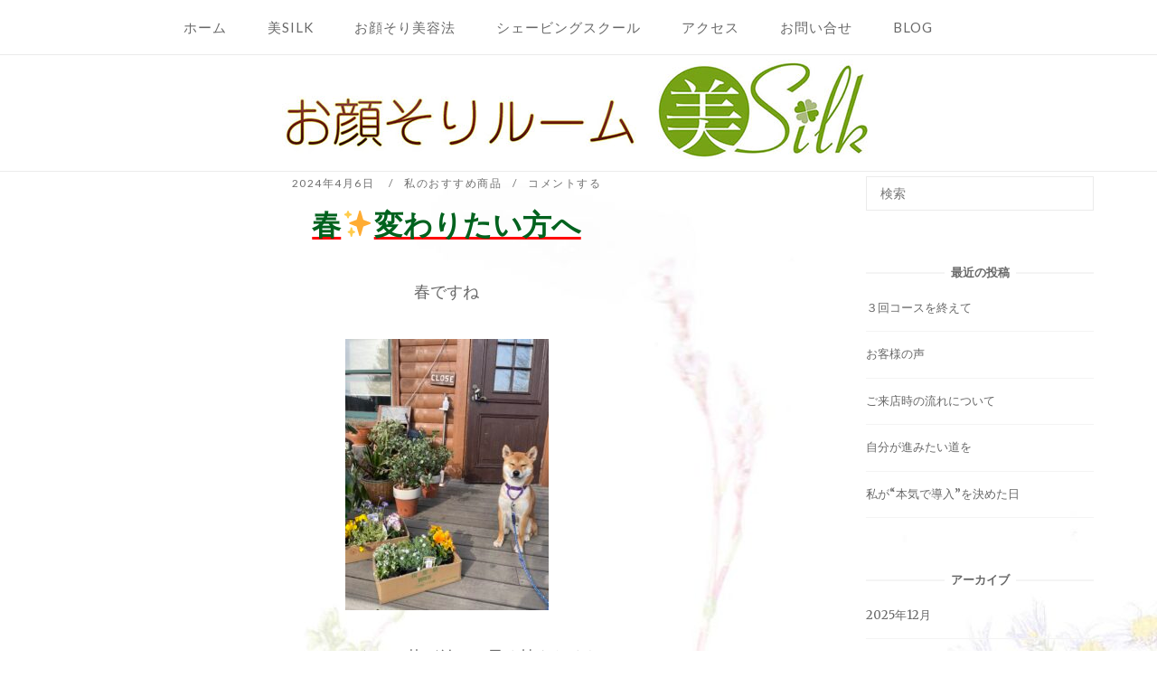

--- FILE ---
content_type: text/html; charset=UTF-8
request_url: https://bisilk.jp/archives/3939
body_size: 13294
content:
<!DOCTYPE html>
<html lang="ja">
<head>
<meta charset="UTF-8">
<meta name="viewport" content="width=device-width, initial-scale=1">
<link rel="profile" href="http://gmpg.org/xfn/11">
<link rel="pingback" href="https://bisilk.jp/xmlrpc.php">
<meta name="google-site-verification" content="yFFlR1x6mNyK-k7KzB0HcshEyj26zBKjWoJjWY8NZus" />

<title>春&#x2728;変わりたい方へ &#8211; 髪工房SALA・お顔そりルーム美Silk</title>
<meta name='robots' content='max-image-preview:large' />
<link rel='dns-prefetch' href='//fonts.googleapis.com' />
<link rel="alternate" type="application/rss+xml" title="髪工房SALA・お顔そりルーム美Silk &raquo; フィード" href="https://bisilk.jp/feed" />
<link rel="alternate" type="application/rss+xml" title="髪工房SALA・お顔そりルーム美Silk &raquo; コメントフィード" href="https://bisilk.jp/comments/feed" />
<link rel="alternate" type="application/rss+xml" title="髪工房SALA・お顔そりルーム美Silk &raquo; 春&#x2728;変わりたい方へ のコメントのフィード" href="https://bisilk.jp/archives/3939/feed" />
<script type="text/javascript">
window._wpemojiSettings = {"baseUrl":"https:\/\/s.w.org\/images\/core\/emoji\/14.0.0\/72x72\/","ext":".png","svgUrl":"https:\/\/s.w.org\/images\/core\/emoji\/14.0.0\/svg\/","svgExt":".svg","source":{"concatemoji":"https:\/\/bisilk.jp\/wp-includes\/js\/wp-emoji-release.min.js?ver=6.2.8"}};
/*! This file is auto-generated */
!function(e,a,t){var n,r,o,i=a.createElement("canvas"),p=i.getContext&&i.getContext("2d");function s(e,t){p.clearRect(0,0,i.width,i.height),p.fillText(e,0,0);e=i.toDataURL();return p.clearRect(0,0,i.width,i.height),p.fillText(t,0,0),e===i.toDataURL()}function c(e){var t=a.createElement("script");t.src=e,t.defer=t.type="text/javascript",a.getElementsByTagName("head")[0].appendChild(t)}for(o=Array("flag","emoji"),t.supports={everything:!0,everythingExceptFlag:!0},r=0;r<o.length;r++)t.supports[o[r]]=function(e){if(p&&p.fillText)switch(p.textBaseline="top",p.font="600 32px Arial",e){case"flag":return s("\ud83c\udff3\ufe0f\u200d\u26a7\ufe0f","\ud83c\udff3\ufe0f\u200b\u26a7\ufe0f")?!1:!s("\ud83c\uddfa\ud83c\uddf3","\ud83c\uddfa\u200b\ud83c\uddf3")&&!s("\ud83c\udff4\udb40\udc67\udb40\udc62\udb40\udc65\udb40\udc6e\udb40\udc67\udb40\udc7f","\ud83c\udff4\u200b\udb40\udc67\u200b\udb40\udc62\u200b\udb40\udc65\u200b\udb40\udc6e\u200b\udb40\udc67\u200b\udb40\udc7f");case"emoji":return!s("\ud83e\udef1\ud83c\udffb\u200d\ud83e\udef2\ud83c\udfff","\ud83e\udef1\ud83c\udffb\u200b\ud83e\udef2\ud83c\udfff")}return!1}(o[r]),t.supports.everything=t.supports.everything&&t.supports[o[r]],"flag"!==o[r]&&(t.supports.everythingExceptFlag=t.supports.everythingExceptFlag&&t.supports[o[r]]);t.supports.everythingExceptFlag=t.supports.everythingExceptFlag&&!t.supports.flag,t.DOMReady=!1,t.readyCallback=function(){t.DOMReady=!0},t.supports.everything||(n=function(){t.readyCallback()},a.addEventListener?(a.addEventListener("DOMContentLoaded",n,!1),e.addEventListener("load",n,!1)):(e.attachEvent("onload",n),a.attachEvent("onreadystatechange",function(){"complete"===a.readyState&&t.readyCallback()})),(e=t.source||{}).concatemoji?c(e.concatemoji):e.wpemoji&&e.twemoji&&(c(e.twemoji),c(e.wpemoji)))}(window,document,window._wpemojiSettings);
</script>
<style type="text/css">
img.wp-smiley,
img.emoji {
	display: inline !important;
	border: none !important;
	box-shadow: none !important;
	height: 1em !important;
	width: 1em !important;
	margin: 0 0.07em !important;
	vertical-align: -0.1em !important;
	background: none !important;
	padding: 0 !important;
}
</style>
	<link rel='stylesheet' id='wp-block-library-css' href='https://bisilk.jp/wp-includes/css/dist/block-library/style.min.css?ver=6.2.8' type='text/css' media='all' />
<link rel='stylesheet' id='classic-theme-styles-css' href='https://bisilk.jp/wp-includes/css/classic-themes.min.css?ver=6.2.8' type='text/css' media='all' />
<style id='global-styles-inline-css' type='text/css'>
body{--wp--preset--color--black: #000000;--wp--preset--color--cyan-bluish-gray: #abb8c3;--wp--preset--color--white: #ffffff;--wp--preset--color--pale-pink: #f78da7;--wp--preset--color--vivid-red: #cf2e2e;--wp--preset--color--luminous-vivid-orange: #ff6900;--wp--preset--color--luminous-vivid-amber: #fcb900;--wp--preset--color--light-green-cyan: #7bdcb5;--wp--preset--color--vivid-green-cyan: #00d084;--wp--preset--color--pale-cyan-blue: #8ed1fc;--wp--preset--color--vivid-cyan-blue: #0693e3;--wp--preset--color--vivid-purple: #9b51e0;--wp--preset--gradient--vivid-cyan-blue-to-vivid-purple: linear-gradient(135deg,rgba(6,147,227,1) 0%,rgb(155,81,224) 100%);--wp--preset--gradient--light-green-cyan-to-vivid-green-cyan: linear-gradient(135deg,rgb(122,220,180) 0%,rgb(0,208,130) 100%);--wp--preset--gradient--luminous-vivid-amber-to-luminous-vivid-orange: linear-gradient(135deg,rgba(252,185,0,1) 0%,rgba(255,105,0,1) 100%);--wp--preset--gradient--luminous-vivid-orange-to-vivid-red: linear-gradient(135deg,rgba(255,105,0,1) 0%,rgb(207,46,46) 100%);--wp--preset--gradient--very-light-gray-to-cyan-bluish-gray: linear-gradient(135deg,rgb(238,238,238) 0%,rgb(169,184,195) 100%);--wp--preset--gradient--cool-to-warm-spectrum: linear-gradient(135deg,rgb(74,234,220) 0%,rgb(151,120,209) 20%,rgb(207,42,186) 40%,rgb(238,44,130) 60%,rgb(251,105,98) 80%,rgb(254,248,76) 100%);--wp--preset--gradient--blush-light-purple: linear-gradient(135deg,rgb(255,206,236) 0%,rgb(152,150,240) 100%);--wp--preset--gradient--blush-bordeaux: linear-gradient(135deg,rgb(254,205,165) 0%,rgb(254,45,45) 50%,rgb(107,0,62) 100%);--wp--preset--gradient--luminous-dusk: linear-gradient(135deg,rgb(255,203,112) 0%,rgb(199,81,192) 50%,rgb(65,88,208) 100%);--wp--preset--gradient--pale-ocean: linear-gradient(135deg,rgb(255,245,203) 0%,rgb(182,227,212) 50%,rgb(51,167,181) 100%);--wp--preset--gradient--electric-grass: linear-gradient(135deg,rgb(202,248,128) 0%,rgb(113,206,126) 100%);--wp--preset--gradient--midnight: linear-gradient(135deg,rgb(2,3,129) 0%,rgb(40,116,252) 100%);--wp--preset--duotone--dark-grayscale: url('#wp-duotone-dark-grayscale');--wp--preset--duotone--grayscale: url('#wp-duotone-grayscale');--wp--preset--duotone--purple-yellow: url('#wp-duotone-purple-yellow');--wp--preset--duotone--blue-red: url('#wp-duotone-blue-red');--wp--preset--duotone--midnight: url('#wp-duotone-midnight');--wp--preset--duotone--magenta-yellow: url('#wp-duotone-magenta-yellow');--wp--preset--duotone--purple-green: url('#wp-duotone-purple-green');--wp--preset--duotone--blue-orange: url('#wp-duotone-blue-orange');--wp--preset--font-size--small: 13px;--wp--preset--font-size--medium: 20px;--wp--preset--font-size--large: 36px;--wp--preset--font-size--x-large: 42px;--wp--preset--spacing--20: 0.44rem;--wp--preset--spacing--30: 0.67rem;--wp--preset--spacing--40: 1rem;--wp--preset--spacing--50: 1.5rem;--wp--preset--spacing--60: 2.25rem;--wp--preset--spacing--70: 3.38rem;--wp--preset--spacing--80: 5.06rem;--wp--preset--shadow--natural: 6px 6px 9px rgba(0, 0, 0, 0.2);--wp--preset--shadow--deep: 12px 12px 50px rgba(0, 0, 0, 0.4);--wp--preset--shadow--sharp: 6px 6px 0px rgba(0, 0, 0, 0.2);--wp--preset--shadow--outlined: 6px 6px 0px -3px rgba(255, 255, 255, 1), 6px 6px rgba(0, 0, 0, 1);--wp--preset--shadow--crisp: 6px 6px 0px rgba(0, 0, 0, 1);}:where(.is-layout-flex){gap: 0.5em;}body .is-layout-flow > .alignleft{float: left;margin-inline-start: 0;margin-inline-end: 2em;}body .is-layout-flow > .alignright{float: right;margin-inline-start: 2em;margin-inline-end: 0;}body .is-layout-flow > .aligncenter{margin-left: auto !important;margin-right: auto !important;}body .is-layout-constrained > .alignleft{float: left;margin-inline-start: 0;margin-inline-end: 2em;}body .is-layout-constrained > .alignright{float: right;margin-inline-start: 2em;margin-inline-end: 0;}body .is-layout-constrained > .aligncenter{margin-left: auto !important;margin-right: auto !important;}body .is-layout-constrained > :where(:not(.alignleft):not(.alignright):not(.alignfull)){max-width: var(--wp--style--global--content-size);margin-left: auto !important;margin-right: auto !important;}body .is-layout-constrained > .alignwide{max-width: var(--wp--style--global--wide-size);}body .is-layout-flex{display: flex;}body .is-layout-flex{flex-wrap: wrap;align-items: center;}body .is-layout-flex > *{margin: 0;}:where(.wp-block-columns.is-layout-flex){gap: 2em;}.has-black-color{color: var(--wp--preset--color--black) !important;}.has-cyan-bluish-gray-color{color: var(--wp--preset--color--cyan-bluish-gray) !important;}.has-white-color{color: var(--wp--preset--color--white) !important;}.has-pale-pink-color{color: var(--wp--preset--color--pale-pink) !important;}.has-vivid-red-color{color: var(--wp--preset--color--vivid-red) !important;}.has-luminous-vivid-orange-color{color: var(--wp--preset--color--luminous-vivid-orange) !important;}.has-luminous-vivid-amber-color{color: var(--wp--preset--color--luminous-vivid-amber) !important;}.has-light-green-cyan-color{color: var(--wp--preset--color--light-green-cyan) !important;}.has-vivid-green-cyan-color{color: var(--wp--preset--color--vivid-green-cyan) !important;}.has-pale-cyan-blue-color{color: var(--wp--preset--color--pale-cyan-blue) !important;}.has-vivid-cyan-blue-color{color: var(--wp--preset--color--vivid-cyan-blue) !important;}.has-vivid-purple-color{color: var(--wp--preset--color--vivid-purple) !important;}.has-black-background-color{background-color: var(--wp--preset--color--black) !important;}.has-cyan-bluish-gray-background-color{background-color: var(--wp--preset--color--cyan-bluish-gray) !important;}.has-white-background-color{background-color: var(--wp--preset--color--white) !important;}.has-pale-pink-background-color{background-color: var(--wp--preset--color--pale-pink) !important;}.has-vivid-red-background-color{background-color: var(--wp--preset--color--vivid-red) !important;}.has-luminous-vivid-orange-background-color{background-color: var(--wp--preset--color--luminous-vivid-orange) !important;}.has-luminous-vivid-amber-background-color{background-color: var(--wp--preset--color--luminous-vivid-amber) !important;}.has-light-green-cyan-background-color{background-color: var(--wp--preset--color--light-green-cyan) !important;}.has-vivid-green-cyan-background-color{background-color: var(--wp--preset--color--vivid-green-cyan) !important;}.has-pale-cyan-blue-background-color{background-color: var(--wp--preset--color--pale-cyan-blue) !important;}.has-vivid-cyan-blue-background-color{background-color: var(--wp--preset--color--vivid-cyan-blue) !important;}.has-vivid-purple-background-color{background-color: var(--wp--preset--color--vivid-purple) !important;}.has-black-border-color{border-color: var(--wp--preset--color--black) !important;}.has-cyan-bluish-gray-border-color{border-color: var(--wp--preset--color--cyan-bluish-gray) !important;}.has-white-border-color{border-color: var(--wp--preset--color--white) !important;}.has-pale-pink-border-color{border-color: var(--wp--preset--color--pale-pink) !important;}.has-vivid-red-border-color{border-color: var(--wp--preset--color--vivid-red) !important;}.has-luminous-vivid-orange-border-color{border-color: var(--wp--preset--color--luminous-vivid-orange) !important;}.has-luminous-vivid-amber-border-color{border-color: var(--wp--preset--color--luminous-vivid-amber) !important;}.has-light-green-cyan-border-color{border-color: var(--wp--preset--color--light-green-cyan) !important;}.has-vivid-green-cyan-border-color{border-color: var(--wp--preset--color--vivid-green-cyan) !important;}.has-pale-cyan-blue-border-color{border-color: var(--wp--preset--color--pale-cyan-blue) !important;}.has-vivid-cyan-blue-border-color{border-color: var(--wp--preset--color--vivid-cyan-blue) !important;}.has-vivid-purple-border-color{border-color: var(--wp--preset--color--vivid-purple) !important;}.has-vivid-cyan-blue-to-vivid-purple-gradient-background{background: var(--wp--preset--gradient--vivid-cyan-blue-to-vivid-purple) !important;}.has-light-green-cyan-to-vivid-green-cyan-gradient-background{background: var(--wp--preset--gradient--light-green-cyan-to-vivid-green-cyan) !important;}.has-luminous-vivid-amber-to-luminous-vivid-orange-gradient-background{background: var(--wp--preset--gradient--luminous-vivid-amber-to-luminous-vivid-orange) !important;}.has-luminous-vivid-orange-to-vivid-red-gradient-background{background: var(--wp--preset--gradient--luminous-vivid-orange-to-vivid-red) !important;}.has-very-light-gray-to-cyan-bluish-gray-gradient-background{background: var(--wp--preset--gradient--very-light-gray-to-cyan-bluish-gray) !important;}.has-cool-to-warm-spectrum-gradient-background{background: var(--wp--preset--gradient--cool-to-warm-spectrum) !important;}.has-blush-light-purple-gradient-background{background: var(--wp--preset--gradient--blush-light-purple) !important;}.has-blush-bordeaux-gradient-background{background: var(--wp--preset--gradient--blush-bordeaux) !important;}.has-luminous-dusk-gradient-background{background: var(--wp--preset--gradient--luminous-dusk) !important;}.has-pale-ocean-gradient-background{background: var(--wp--preset--gradient--pale-ocean) !important;}.has-electric-grass-gradient-background{background: var(--wp--preset--gradient--electric-grass) !important;}.has-midnight-gradient-background{background: var(--wp--preset--gradient--midnight) !important;}.has-small-font-size{font-size: var(--wp--preset--font-size--small) !important;}.has-medium-font-size{font-size: var(--wp--preset--font-size--medium) !important;}.has-large-font-size{font-size: var(--wp--preset--font-size--large) !important;}.has-x-large-font-size{font-size: var(--wp--preset--font-size--x-large) !important;}
.wp-block-navigation a:where(:not(.wp-element-button)){color: inherit;}
:where(.wp-block-columns.is-layout-flex){gap: 2em;}
.wp-block-pullquote{font-size: 1.5em;line-height: 1.6;}
</style>
<link rel='stylesheet' id='parent-style-css' href='https://bisilk.jp/wp-content/themes/siteorigin-unwind/style.css?ver=6.2.8' type='text/css' media='all' />
<link rel='stylesheet' id='child-style-css' href='https://bisilk.jp/wp-content/themes/siteorigin-unwind_chiid/style.css?ver=6.2.8' type='text/css' media='all' />
<link rel='stylesheet' id='siteorigin-unwind-style-css' href='https://bisilk.jp/wp-content/themes/siteorigin-unwind/style.min.css?ver=1.9.5' type='text/css' media='all' />
<link rel='stylesheet' id='siteorigin-google-web-fonts-css' href='//fonts.googleapis.com/css?family=Lato%3A300%2C400%7CMerriweather%3A400%2C700&#038;subset&#038;display=block&#038;ver=6.2.8' type='text/css' media='all' />
<script type='text/javascript' src='https://bisilk.jp/wp-includes/js/jquery/jquery.min.js?ver=3.6.4' id='jquery-core-js'></script>
<script type='text/javascript' src='https://bisilk.jp/wp-includes/js/jquery/jquery-migrate.min.js?ver=3.4.0' id='jquery-migrate-js'></script>
<link rel="https://api.w.org/" href="https://bisilk.jp/wp-json/" /><link rel="alternate" type="application/json" href="https://bisilk.jp/wp-json/wp/v2/posts/3939" /><link rel="EditURI" type="application/rsd+xml" title="RSD" href="https://bisilk.jp/xmlrpc.php?rsd" />
<link rel="wlwmanifest" type="application/wlwmanifest+xml" href="https://bisilk.jp/wp-includes/wlwmanifest.xml" />
<meta name="generator" content="WordPress 6.2.8" />
<link rel="canonical" href="https://bisilk.jp/archives/3939" />
<link rel='shortlink' href='https://bisilk.jp/?p=3939' />
<link rel="alternate" type="application/json+oembed" href="https://bisilk.jp/wp-json/oembed/1.0/embed?url=https%3A%2F%2Fbisilk.jp%2Farchives%2F3939" />
<link rel="alternate" type="text/xml+oembed" href="https://bisilk.jp/wp-json/oembed/1.0/embed?url=https%3A%2F%2Fbisilk.jp%2Farchives%2F3939&#038;format=xml" />
<style type="text/css" id="custom-background-css">
body.custom-background { background-image: url("https://bisilk.jp/wp-content/uploads/2019/12/IMG_20191223_0001_1920_37-scaled.jpg"); background-position: left top; background-size: auto; background-repeat: repeat; background-attachment: scroll; }
</style>
					<style type="text/css" id="siteorigin-unwind-settings-custom" data-siteorigin-settings="true">
					/* style */ body,button,input,select,textarea { color: #686868; }   abbr,acronym { border-bottom: 1px dotted #686868; }      input[type=text],input[type=email],input[type=url],input[type=password],input[type=search],input[type=number],input[type=tel],input[type=range],input[type=date],input[type=month],input[type=week],input[type=time],input[type=datetime],input[type=datetime-local],input[type=color],textarea { color: #707070; } input[type=text]:focus,input[type=email]:focus,input[type=url]:focus,input[type=password]:focus,input[type=search]:focus,input[type=number]:focus,input[type=tel]:focus,input[type=range]:focus,input[type=date]:focus,input[type=month]:focus,input[type=week]:focus,input[type=time]:focus,input[type=datetime]:focus,input[type=datetime-local]:focus,input[type=color]:focus,textarea:focus { color: #686868; }    .main-navigation > div li a { color: #686868; }  .header-design-4 .main-navigation-bar > .container { height: calc( 5px / 2) 0; } .search-toggle .open .svg-icon-search path { fill: #686868; } .search-toggle .close .svg-icon-close path { fill: #686868; } .menu-toggle .svg-icon-menu path { fill: #686868; } #mobile-navigation ul li a { color: #686868; } #mobile-navigation ul li .dropdown-toggle .svg-icon-submenu path { fill: #686868; } .comment-navigation a,.posts-navigation a,.post-navigation a { color: #686868; }   .pagination .page-numbers { color: #686868; }  .pagination .dots:hover { color: #686868; }    .post-navigation a { color: #686868; }  .post-navigation a .sub-title { color: #707070; } .breadcrumbs,.woocommerce .woocommerce-breadcrumb { color: #707070; }   .breadcrumbs .breadcrumb_last,.woocommerce .woocommerce-breadcrumb .breadcrumb_last { color: #707070; } #secondary .widget .widget-title,#colophon .widget .widget-title,#masthead-widgets .widget .widget-title { color: #686868; } #secondary .widget a,#colophon .widget a,#masthead-widgets .widget a { color: #686868; }  .widget_categories { color: #707070; } .widget_categories a { color: #686868; }     .widget_recent_entries .post-date { color: #707070; } .recent-posts-extended h3 { color: #686868; }  .recent-posts-extended time { color: #707070; } #secondary .widget_search .search-form button[type=submit] svg,#colophon .widget_search .search-form button[type=submit] svg,#masthead-widgets .widget_search .search-form button[type=submit] svg { fill: #686868; } #page .widget_tag_cloud a { color: #686868; }  #masthead { margin-bottom: 5px; }    #masthead .site-branding { padding: 5px 0; }   .header-design-4 #masthead .site-branding { padding: calc( 5px / 2) 0; } #masthead #masthead-widgets { margin: 5px auto; } #fullscreen-search h3 { color: #686868; } #fullscreen-search form input[type=search] { color: #686868; } #fullscreen-search form button[type=submit] svg { fill: #707070; }     .entry-meta span { color: #707070; }   .entry-title a:hover { color: #686868; }   .page-links .page-links-title { color: #686868; } .page-links .post-page-numbers { color: #686868; }  .tags-list a { color: #686868; } .tags-list a:hover { background: #686868; }   .blog-layout-grid .archive-entry .more-link .more-text:hover { color: #686868; }   .blog-layout-masonry .archive-entry .more-link .more-text:hover { color: #686868; }   .blog-layout-alternate .archive-entry .entry-content .more-link .more-text:hover { color: #686868; } .blog-layout-offset .archive-entry .entry-header .entry-time { color: #707070; } .blog-layout-offset .archive-entry .entry-offset .meta-text { color: #707070; }  .blog-layout-offset .archive-entry .entry-offset a:hover { color: #686868; } .archive .container > .page-header,.search .container > .page-header { margin-bottom: 5px; }   .content-area .search-form button[type=submit] svg { fill: #686868; } .yarpp-related ol li .related-post-title:hover,.related-posts-section ol li .related-post-title:hover { color: #686868; } .yarpp-related ol li .related-post-date,.related-posts-section ol li .related-post-date { color: #707070; } .author-box .author-description { color: #686868; }  .author-box .author-description .post-author-title a:hover { color: #686868; } .portfolio-filter-terms button { color: #707070; }   .entry-thumbnail:hover .entry-overlay { border: 2px solid #707070; }   .archive-project .entry-project-type { color: #707070; }  .jetpack-portfolio-shortcode .portfolio-entry-title a:hover { color: #686868; } .jetpack-portfolio-shortcode .portfolio-entry-meta { color: #707070; } .jetpack-portfolio-shortcode .portfolio-entry-meta a { color: #707070; }  .comment-list li.comment { color: #686868; }   .comment-list li.comment .author a:hover { color: #686868; } .comment-list li.comment .date { color: #707070; }   .comment-reply-title #cancel-comment-reply-link { color: #707070; }   #commentform .comment-notes a,#commentform .logged-in-as a { color: #686868; }  #colophon { margin-top: 0px; } #colophon .widgets { padding: 30px 0; } #colophon .site-info { color: #686868; }  #colophon.unconstrained-footer .container { padding: 0 0px; }  .site-content #jp-relatedposts .jp-relatedposts-items .jp-relatedposts-post h4 a:hover { color: #686868; } .site-content #jp-relatedposts .jp-relatedposts-items .jp-relatedposts-post p { color: #707070; } @media screen and (max-width: 768px) { .main-navigation .menu-toggle { display: block; } .main-navigation > div, .main-navigation > div ul, .main-navigation .shopping-cart { display: none; } } @media screen and (min-width: 769px) { #mobile-navigation { display: none !important; } .main-navigation > div ul { display: block; } .main-navigation .shopping-cart { display: inline-block; } .main-navigation .menu-toggle { display: none; } }				</style>
				<link rel="icon" href="https://bisilk.jp/wp-content/uploads/2019/12/cropped-icon2-32x32.jpg" sizes="32x32" />
<link rel="icon" href="https://bisilk.jp/wp-content/uploads/2019/12/cropped-icon2-192x192.jpg" sizes="192x192" />
<link rel="apple-touch-icon" href="https://bisilk.jp/wp-content/uploads/2019/12/cropped-icon2-180x180.jpg" />
<meta name="msapplication-TileImage" content="https://bisilk.jp/wp-content/uploads/2019/12/cropped-icon2-270x270.jpg" />
</head>

<body class="post-template-default single single-post postid-3939 single-format-standard custom-background css3-animations header-design-1 no-js page-layout-default page-layout-hide-masthead page-layout-hide-footer-widgets sticky-menu sidebar">
<svg xmlns="http://www.w3.org/2000/svg" viewBox="0 0 0 0" width="0" height="0" focusable="false" role="none" style="visibility: hidden; position: absolute; left: -9999px; overflow: hidden;" ><defs><filter id="wp-duotone-dark-grayscale"><feColorMatrix color-interpolation-filters="sRGB" type="matrix" values=" .299 .587 .114 0 0 .299 .587 .114 0 0 .299 .587 .114 0 0 .299 .587 .114 0 0 " /><feComponentTransfer color-interpolation-filters="sRGB" ><feFuncR type="table" tableValues="0 0.49803921568627" /><feFuncG type="table" tableValues="0 0.49803921568627" /><feFuncB type="table" tableValues="0 0.49803921568627" /><feFuncA type="table" tableValues="1 1" /></feComponentTransfer><feComposite in2="SourceGraphic" operator="in" /></filter></defs></svg><svg xmlns="http://www.w3.org/2000/svg" viewBox="0 0 0 0" width="0" height="0" focusable="false" role="none" style="visibility: hidden; position: absolute; left: -9999px; overflow: hidden;" ><defs><filter id="wp-duotone-grayscale"><feColorMatrix color-interpolation-filters="sRGB" type="matrix" values=" .299 .587 .114 0 0 .299 .587 .114 0 0 .299 .587 .114 0 0 .299 .587 .114 0 0 " /><feComponentTransfer color-interpolation-filters="sRGB" ><feFuncR type="table" tableValues="0 1" /><feFuncG type="table" tableValues="0 1" /><feFuncB type="table" tableValues="0 1" /><feFuncA type="table" tableValues="1 1" /></feComponentTransfer><feComposite in2="SourceGraphic" operator="in" /></filter></defs></svg><svg xmlns="http://www.w3.org/2000/svg" viewBox="0 0 0 0" width="0" height="0" focusable="false" role="none" style="visibility: hidden; position: absolute; left: -9999px; overflow: hidden;" ><defs><filter id="wp-duotone-purple-yellow"><feColorMatrix color-interpolation-filters="sRGB" type="matrix" values=" .299 .587 .114 0 0 .299 .587 .114 0 0 .299 .587 .114 0 0 .299 .587 .114 0 0 " /><feComponentTransfer color-interpolation-filters="sRGB" ><feFuncR type="table" tableValues="0.54901960784314 0.98823529411765" /><feFuncG type="table" tableValues="0 1" /><feFuncB type="table" tableValues="0.71764705882353 0.25490196078431" /><feFuncA type="table" tableValues="1 1" /></feComponentTransfer><feComposite in2="SourceGraphic" operator="in" /></filter></defs></svg><svg xmlns="http://www.w3.org/2000/svg" viewBox="0 0 0 0" width="0" height="0" focusable="false" role="none" style="visibility: hidden; position: absolute; left: -9999px; overflow: hidden;" ><defs><filter id="wp-duotone-blue-red"><feColorMatrix color-interpolation-filters="sRGB" type="matrix" values=" .299 .587 .114 0 0 .299 .587 .114 0 0 .299 .587 .114 0 0 .299 .587 .114 0 0 " /><feComponentTransfer color-interpolation-filters="sRGB" ><feFuncR type="table" tableValues="0 1" /><feFuncG type="table" tableValues="0 0.27843137254902" /><feFuncB type="table" tableValues="0.5921568627451 0.27843137254902" /><feFuncA type="table" tableValues="1 1" /></feComponentTransfer><feComposite in2="SourceGraphic" operator="in" /></filter></defs></svg><svg xmlns="http://www.w3.org/2000/svg" viewBox="0 0 0 0" width="0" height="0" focusable="false" role="none" style="visibility: hidden; position: absolute; left: -9999px; overflow: hidden;" ><defs><filter id="wp-duotone-midnight"><feColorMatrix color-interpolation-filters="sRGB" type="matrix" values=" .299 .587 .114 0 0 .299 .587 .114 0 0 .299 .587 .114 0 0 .299 .587 .114 0 0 " /><feComponentTransfer color-interpolation-filters="sRGB" ><feFuncR type="table" tableValues="0 0" /><feFuncG type="table" tableValues="0 0.64705882352941" /><feFuncB type="table" tableValues="0 1" /><feFuncA type="table" tableValues="1 1" /></feComponentTransfer><feComposite in2="SourceGraphic" operator="in" /></filter></defs></svg><svg xmlns="http://www.w3.org/2000/svg" viewBox="0 0 0 0" width="0" height="0" focusable="false" role="none" style="visibility: hidden; position: absolute; left: -9999px; overflow: hidden;" ><defs><filter id="wp-duotone-magenta-yellow"><feColorMatrix color-interpolation-filters="sRGB" type="matrix" values=" .299 .587 .114 0 0 .299 .587 .114 0 0 .299 .587 .114 0 0 .299 .587 .114 0 0 " /><feComponentTransfer color-interpolation-filters="sRGB" ><feFuncR type="table" tableValues="0.78039215686275 1" /><feFuncG type="table" tableValues="0 0.94901960784314" /><feFuncB type="table" tableValues="0.35294117647059 0.47058823529412" /><feFuncA type="table" tableValues="1 1" /></feComponentTransfer><feComposite in2="SourceGraphic" operator="in" /></filter></defs></svg><svg xmlns="http://www.w3.org/2000/svg" viewBox="0 0 0 0" width="0" height="0" focusable="false" role="none" style="visibility: hidden; position: absolute; left: -9999px; overflow: hidden;" ><defs><filter id="wp-duotone-purple-green"><feColorMatrix color-interpolation-filters="sRGB" type="matrix" values=" .299 .587 .114 0 0 .299 .587 .114 0 0 .299 .587 .114 0 0 .299 .587 .114 0 0 " /><feComponentTransfer color-interpolation-filters="sRGB" ><feFuncR type="table" tableValues="0.65098039215686 0.40392156862745" /><feFuncG type="table" tableValues="0 1" /><feFuncB type="table" tableValues="0.44705882352941 0.4" /><feFuncA type="table" tableValues="1 1" /></feComponentTransfer><feComposite in2="SourceGraphic" operator="in" /></filter></defs></svg><svg xmlns="http://www.w3.org/2000/svg" viewBox="0 0 0 0" width="0" height="0" focusable="false" role="none" style="visibility: hidden; position: absolute; left: -9999px; overflow: hidden;" ><defs><filter id="wp-duotone-blue-orange"><feColorMatrix color-interpolation-filters="sRGB" type="matrix" values=" .299 .587 .114 0 0 .299 .587 .114 0 0 .299 .587 .114 0 0 .299 .587 .114 0 0 " /><feComponentTransfer color-interpolation-filters="sRGB" ><feFuncR type="table" tableValues="0.098039215686275 1" /><feFuncG type="table" tableValues="0 0.66274509803922" /><feFuncB type="table" tableValues="0.84705882352941 0.41960784313725" /><feFuncA type="table" tableValues="1 1" /></feComponentTransfer><feComposite in2="SourceGraphic" operator="in" /></filter></defs></svg>
<div id="page" class="hfeed site">
	<a class="skip-link screen-reader-text" href="#content">コンテンツへスキップ</a>

			<header id="masthead" class="site-header">

			
			<div class="top-bar sticky-bar sticky-menu">
	<div class="container">

			<nav id="site-navigation" class="main-navigation">
							<button id="mobile-menu-button" class="menu-toggle" aria-controls="primary-menu" aria-expanded="false">				<svg version="1.1" class="svg-icon-menu" xmlns="http://www.w3.org/2000/svg" xmlns:xlink="http://www.w3.org/1999/xlink" width="27" height="32" viewBox="0 0 27 32">
					<path d="M27.429 24v2.286q0 0.464-0.339 0.804t-0.804 0.339h-25.143q-0.464 0-0.804-0.339t-0.339-0.804v-2.286q0-0.464 0.339-0.804t0.804-0.339h25.143q0.464 0 0.804 0.339t0.339 0.804zM27.429 14.857v2.286q0 0.464-0.339 0.804t-0.804 0.339h-25.143q-0.464 0-0.804-0.339t-0.339-0.804v-2.286q0-0.464 0.339-0.804t0.804-0.339h25.143q0.464 0 0.804 0.339t0.339 0.804zM27.429 5.714v2.286q0 0.464-0.339 0.804t-0.804 0.339h-25.143q-0.464 0-0.804-0.339t-0.339-0.804v-2.286q0-0.464 0.339-0.804t0.804-0.339h25.143q0.464 0 0.804 0.339t0.339 0.804z"></path>
				</svg>
			</button>
				<div class="menu-menu-1-container"><ul id="primary-menu" class="menu"><li id="menu-item-17" class="menu-item menu-item-type-custom menu-item-object-custom menu-item-home menu-item-17"><a href="https://bisilk.jp/">ホーム</a></li>
<li id="menu-item-49" class="menu-item menu-item-type-post_type menu-item-object-page menu-item-49"><a href="https://bisilk.jp/aboutus">美Silk</a></li>
<li id="menu-item-48" class="menu-item menu-item-type-post_type menu-item-object-page menu-item-48"><a href="https://bisilk.jp/shaving">お顔そり美容法</a></li>
<li id="menu-item-47" class="menu-item menu-item-type-post_type menu-item-object-page menu-item-47"><a href="https://bisilk.jp/school">シェービングスクール</a></li>
<li id="menu-item-73" class="menu-item menu-item-type-post_type menu-item-object-page menu-item-73"><a href="https://bisilk.jp/access">アクセス</a></li>
<li id="menu-item-18" class="menu-item menu-item-type-post_type menu-item-object-page menu-item-has-children menu-item-18"><a href="https://bisilk.jp/contact">お問い合せ</a>
<ul class="sub-menu">
	<li id="menu-item-326" class="menu-item menu-item-type-post_type menu-item-object-page menu-item-326"><a href="https://bisilk.jp/contact/reservation_calendar">予約カレンダー</a></li>
</ul>
</li>
<li id="menu-item-53" class="menu-item menu-item-type-post_type menu-item-object-page current_page_parent menu-item-53"><a href="https://bisilk.jp/blog">Blog</a></li>
</ul></div>			</nav><!-- #site-navigation -->
	<div id="mobile-navigation"></div>
	
		<div class="social-search">
											</div>

	</div><!-- .container -->

	</div><!-- .top-bar -->

	<div class="container">
		<div class="site-branding">
			<a href="https://bisilk.jp/" rel="home">
			<span class="screen-reader-text">ホーム</span><img width="720" height="110" src="https://bisilk.jp/wp-content/uploads/2019/12/logo720_110.jpg" class="attachment-full size-full" alt="" decoding="async" loading="eager" srcset="https://bisilk.jp/wp-content/uploads/2019/12/logo720_110.jpg 720w, https://bisilk.jp/wp-content/uploads/2019/12/logo720_110-300x46.jpg 300w" sizes="(max-width: 720px) 100vw, 720px" /></a>					</div><!-- .site-branding -->
	</div><!-- .container -->

		</header><!-- #masthead -->
	
	<div id="content" class="site-content">
		<div class="container">

	
	<div id="primary" class="content-area">
		<main id="main" class="site-main">

		
<article id="post-3939" class="entry post-3939 post type-post status-publish format-standard hentry category-9">

	<header class="entry-header">
		<div class="entry-meta">
			
	
			<span class="entry-date">
							2024年4月6日					</span>
	
	<span class="entry-category"><a href="https://bisilk.jp/archives/category/%e7%a7%81%e3%81%ae%e3%81%8a%e3%81%99%e3%81%99%e3%82%81%e5%95%86%e5%93%81" rel="category tag">私のおすすめ商品</a></span>
	<span class="entry-comments"><a href="https://bisilk.jp/archives/3939#respond">コメントする</a></span>
		</div><!-- .entry-meta -->
					<h1 class="entry-title">春&#x2728;変わりたい方へ</h1>			</header><!-- .entry-header -->

	
	<div class="entry-content">
		<p style="text-align: center;">春ですね</p>
<p><img decoding="async" class="alignnone size-medium wp-image-3941 aligncenter" src="https://bisilk.jp/wp-content/uploads/2024/04/IMG_9272-225x300.jpeg" alt="" width="225" height="300" srcset="https://bisilk.jp/wp-content/uploads/2024/04/IMG_9272-225x300.jpeg 225w, https://bisilk.jp/wp-content/uploads/2024/04/IMG_9272-768x1024.jpeg 768w, https://bisilk.jp/wp-content/uploads/2024/04/IMG_9272-1152x1536.jpeg 1152w, https://bisilk.jp/wp-content/uploads/2024/04/IMG_9272-1536x2048.jpeg 1536w, https://bisilk.jp/wp-content/uploads/2024/04/IMG_9272-scaled.jpeg 1920w" sizes="(max-width: 225px) 100vw, 225px" /></p>
<p style="text-align: center;">ホームセンターに花が並ぶと早く植えたくなる</p>
<p style="text-align: center;">店の周りワクワク春になってます&#x1f338;</p>
<p style="text-align: center;"><img decoding="async" loading="lazy" class="size-medium wp-image-3942 aligncenter" src="https://bisilk.jp/wp-content/uploads/2024/04/IMG_9319-225x300.jpeg" alt="" width="225" height="300" srcset="https://bisilk.jp/wp-content/uploads/2024/04/IMG_9319-225x300.jpeg 225w, https://bisilk.jp/wp-content/uploads/2024/04/IMG_9319-768x1024.jpeg 768w, https://bisilk.jp/wp-content/uploads/2024/04/IMG_9319-1152x1536.jpeg 1152w, https://bisilk.jp/wp-content/uploads/2024/04/IMG_9319-1536x2048.jpeg 1536w, https://bisilk.jp/wp-content/uploads/2024/04/IMG_9319-scaled.jpeg 1920w" sizes="(max-width: 225px) 100vw, 225px" /></p>
<p style="text-align: center;">4月ウキウキお出かけも増える季節</p>
<p style="text-align: center;">旅先でって油断しちゃいますよね</p>
<p style="text-align: center;">お肌の老化原因はなんと紫外線が80%</p>
<p style="text-align: center;">気持ち良く毎日使える</p>
<p style="text-align: center;">私のおすすめ絶対に使ってもらいたい日焼け止め</p>
<p style="text-align: center;">みなさんの肌守りたいから&#x2757;&#xfe0f;</p>
<p><img decoding="async" loading="lazy" class="alignnone size-medium wp-image-3944 aligncenter" src="https://bisilk.jp/wp-content/uploads/2024/04/D555CCAF-47D0-4FCF-8FDC-369A1EBF7E5D-240x300.png" alt="" width="240" height="300" srcset="https://bisilk.jp/wp-content/uploads/2024/04/D555CCAF-47D0-4FCF-8FDC-369A1EBF7E5D-240x300.png 240w, https://bisilk.jp/wp-content/uploads/2024/04/D555CCAF-47D0-4FCF-8FDC-369A1EBF7E5D-819x1024.png 819w, https://bisilk.jp/wp-content/uploads/2024/04/D555CCAF-47D0-4FCF-8FDC-369A1EBF7E5D-768x960.png 768w, https://bisilk.jp/wp-content/uploads/2024/04/D555CCAF-47D0-4FCF-8FDC-369A1EBF7E5D.png 1080w" sizes="(max-width: 240px) 100vw, 240px" /></p>
<p><img decoding="async" loading="lazy" class="alignnone size-medium wp-image-3943 aligncenter" src="https://bisilk.jp/wp-content/uploads/2024/04/5B16694A-367C-44D3-B35A-91239C9247A5-240x300.png" alt="" width="240" height="300" srcset="https://bisilk.jp/wp-content/uploads/2024/04/5B16694A-367C-44D3-B35A-91239C9247A5-240x300.png 240w, https://bisilk.jp/wp-content/uploads/2024/04/5B16694A-367C-44D3-B35A-91239C9247A5-819x1024.png 819w, https://bisilk.jp/wp-content/uploads/2024/04/5B16694A-367C-44D3-B35A-91239C9247A5-768x960.png 768w, https://bisilk.jp/wp-content/uploads/2024/04/5B16694A-367C-44D3-B35A-91239C9247A5.png 1080w" sizes="(max-width: 240px) 100vw, 240px" /></p>
<p style="text-align: center;">4月末までなんと10%OFF&#x2757;&#xfe0f;&#x2757;&#xfe0f;&#x2757;&#xfe0f;</p>
<p style="text-align: center;">自分の肌は自分で守る&#x2757;&#xfe0f;</p>
<p style="text-align: center;">1ヶ月に一度古い角質を優しくとる</p>
<p style="text-align: center;">お顔そり美容法大事</p>
<p style="text-align: center;">毎日自宅での正しいケア・自分の肌が必要としている本当に効果のある化粧品</p>
<p style="text-align: center;">しっかりお伝えさせていただきます</p>
<div style="background: #ffffea; padding: 5px; border: dotted 3px #33cc33; border-radius: 5px; word-break: break-a5;">　　　　 <strong><a href="https://bisilk.jp/archives/1441">おすすめお顔そり美容法基本コース</a> </strong><strong>　　　　　　　　　<a href="https://freecalend.com/open/mem106057_nopopon/yuudai03">空き状況カレンダー</a></strong><br />
<strong>        <a href="https://lin.ee/xSlkFd4">ご予約LINE@ </a>                <a href="https://bisilk.jp/archives/1519">当店までの道案内</a>　                          <a href="https://bisilk.jp/archives/1493">お客様の感想</a>                                </strong><strong><a href="https://bisilk.jp/archives/1476">お顔そり質問  </a>                    <a href="https://bisilk.jp/archives/1497">     </a></strong><strong><a href="https://bisilk.jp/archives/1497">初めての方へ</a>　　     <a href="https://bisilk.jp/contact">お電話はこちら</a></strong></div>
<p>&nbsp;</p>
<h3 style="text-align: center;"><strong><span style="color: #800000;">ゆっくり・キレイに・楽しく</span></strong></h3>
<h3 style="text-align: center;"><strong><span style="color: #800000;">肌もココロもスッキリ&#x2728;</span></strong></h3>
<p><img decoding="async" loading="lazy" class="size-medium wp-image-579 aligncenter" src="https://bisilk.jp/wp-content/uploads/2020/01/IMG_20200104_182658_208-300x300.jpg" alt="" width="300" height="300" srcset="https://bisilk.jp/wp-content/uploads/2020/01/IMG_20200104_182658_208-300x300.jpg 300w, https://bisilk.jp/wp-content/uploads/2020/01/IMG_20200104_182658_208-1024x1024.jpg 1024w, https://bisilk.jp/wp-content/uploads/2020/01/IMG_20200104_182658_208-150x150.jpg 150w, https://bisilk.jp/wp-content/uploads/2020/01/IMG_20200104_182658_208-768x768.jpg 768w, https://bisilk.jp/wp-content/uploads/2020/01/IMG_20200104_182658_208-500x500.jpg 500w, https://bisilk.jp/wp-content/uploads/2020/01/IMG_20200104_182658_208.jpg 1080w" sizes="(max-width: 300px) 100vw, 300px" /></p>
<p><strong>一人での施術の為、</strong><br />
<strong>お客様に入っているときはお電話をお待たせしてしまいます。</strong><br />
<strong>&#x1f31f;ご予約はLINE@からですとありがたいです&#x1f3b5;</strong></p>
<p><strong>ご予約・ご質問はLINE@でいつでもお待ちしております&#x1f3b5;</strong><strong>完全予約制です。</strong><br />
<strong>施術中はお電話をお待たせしてしまうことがあります。</strong></p>
<p><strong>LINE@でのご予約はいつでもお待ちしております</strong></p>
<blockquote><p><a href="https://bisilk.jp/">お顔そりルーム美silkホームページ</a>&#x2764;&#xfe0f;<br />
是非ご覧ください&#x1f3b5;</p></blockquote>
<div></div>
			</div><!-- .entry-content -->

	<footer class="entry-footer">
				<span class="tags-list"></span>
		</footer><!-- .entry-footer -->
</article><!-- #post-## -->
	<nav class="navigation post-navigation">
		<h2 class="screen-reader-text">投稿ナビゲーション</h2>
		<div class="nav-links">
			<div class="nav-previous">
				<a href="https://bisilk.jp/archives/3930" rel="prev"><span class="sub-title"><span>&larr;</span> 前の投稿</span> <div>今年こそは最強開運肌に</div></a>			</div>
			<div class="nav-next">
				<a href="https://bisilk.jp/archives/3951" rel="next"><span class="sub-title">次の投稿 <span>&rarr;</span></span> <div>若返り成分がすごい</div></a>			</div>
		</div><!-- .nav-links -->
	</nav><!-- .navigation -->
		<div class="author-box">
		<div class="author-avatar">
			<img alt='' src='https://secure.gravatar.com/avatar/f44d474b97ea7e19cfbc4921f19ec684?s=120&#038;d=mm&#038;r=g' srcset='https://secure.gravatar.com/avatar/f44d474b97ea7e19cfbc4921f19ec684?s=240&#038;d=mm&#038;r=g 2x' class='avatar avatar-120 photo' height='120' width='120' loading='lazy' decoding='async'/>		</div>
		<div class="author-description">
			<span class="post-author-title">
				<a href="https://bisilk.jp/archives/author/bisilk">
					bisilk				</a>
			</span>
			<div>癒しの空間でシルクのようなツヤ肌を貴方に。
お顔そりで笑顔に✨ゆったり・綺麗に・楽しく❤️</div>
		</div>
	</div>

		<div class="related-posts-section">
			<h2 class="related-posts heading-strike">おすすめ</h2>
							<ol>
																		<li>
								<a href="https://bisilk.jp/archives/4054" rel="bookmark" title="体調は自分で整える">
																		<h3 class="related-post-title">体調は自分で整える</h3>
									<p class="related-post-date">2025年5月12日</p>
								</a>
							</li>
													<li>
								<a href="https://bisilk.jp/archives/3971" rel="bookmark" title="年末まできれいになろうキャンペーン">
																		<h3 class="related-post-title">年末まできれいになろうキャンペーン</h3>
									<p class="related-post-date">2024年10月8日</p>
								</a>
							</li>
													<li>
								<a href="https://bisilk.jp/archives/3961" rel="bookmark" title="10月は乾燥の季節">
																		<h3 class="related-post-title">10月は乾燥の季節</h3>
									<p class="related-post-date">2024年10月1日</p>
								</a>
							</li>
															</ol>
					</div>
		
<div id="comments" class="comments-area">

		<div id="respond" class="comment-respond">
		<h3 id="reply-title" class="comment-reply-title">コメントを残す <small><a rel="nofollow" id="cancel-comment-reply-link" href="/archives/3939#respond" style="display:none;">コメントをキャンセル</a></small></h3><form action="https://bisilk.jp/wp-comments-post.php" method="post" id="commentform" class="comment-form" novalidate><p class="comment-notes"><span id="email-notes">メールアドレスが公開されることはありません。</span> <span class="required-field-message"><span class="required">※</span> が付いている欄は必須項目です</span></p><p class="comment-form-comment"><label for="comment">コメント <span class="required">※</span></label> <textarea id="comment" name="comment" cols="45" rows="8" maxlength="65525" required></textarea></p><p class="comment-form-author"><label for="author">名前 <span class="required">※</span></label> <input id="author" name="author" type="text" value="" size="30" maxlength="245" autocomplete="name" required /></p>
<p class="comment-form-email"><label for="email">メール <span class="required">※</span></label> <input id="email" name="email" type="email" value="" size="30" maxlength="100" aria-describedby="email-notes" autocomplete="email" required /></p>
<p class="comment-form-url"><label for="url">サイト</label> <input id="url" name="url" type="url" value="" size="30" maxlength="200" autocomplete="url" /></p>
<p class="comment-form-cookies-consent"><input id="wp-comment-cookies-consent" name="wp-comment-cookies-consent" type="checkbox" value="yes" /> <label for="wp-comment-cookies-consent">次回のコメントで使用するためブラウザーに自分の名前、メールアドレス、サイトを保存する。</label></p>
<p class="form-submit"><input name="submit" type="submit" id="submit" class="submit" value="コメントを送信" /> <input type='hidden' name='comment_post_ID' value='3939' id='comment_post_ID' />
<input type='hidden' name='comment_parent' id='comment_parent' value='0' />
</p><p class="tsa_param_field_tsa_" style="display:none;">email confirm<span class="required">*</span><input type="text" name="tsa_email_param_field___" id="tsa_email_param_field___" size="30" value="" />
	</p><p class="tsa_param_field_tsa_2" style="display:none;">post date<span class="required">*</span><input type="text" name="tsa_param_field_tsa_3" id="tsa_param_field_tsa_3" size="30" value="2026-01-17 11:10:26" />
	</p><p id="throwsSpamAway">日本語が含まれない投稿は無視されますのでご注意ください。（スパム対策）</p></form>	</div><!-- #respond -->
	
</div><!-- #comments -->

		</main><!-- #main -->
	</div><!-- #primary -->


<aside id="secondary" class="widget-area">
	<aside id="search-2" class="widget widget_search"><form method="get" class="search-form" action="https://bisilk.jp/">
	<input type="search" name="s" aria-label="検索する" placeholder="検索" value="" />
	<button type="submit" aria-label="検索">
			</button>
</form>
</aside>
		<aside id="recent-posts-2" class="widget widget_recent_entries">
		<h2 class="widget-title heading-strike">最近の投稿</h2>
		<ul>
											<li>
					<a href="https://bisilk.jp/archives/4169">３回コースを終えて</a>
									</li>
											<li>
					<a href="https://bisilk.jp/archives/4160">お客様の声</a>
									</li>
											<li>
					<a href="https://bisilk.jp/archives/4151">ご来店時の流れについて</a>
									</li>
											<li>
					<a href="https://bisilk.jp/archives/4145">自分が進みたい道を</a>
									</li>
											<li>
					<a href="https://bisilk.jp/archives/4132">私が“本気で導入”を決めた日</a>
									</li>
					</ul>

		</aside><aside id="archives-2" class="widget widget_archive"><h2 class="widget-title heading-strike">アーカイブ</h2>
			<ul>
					<li><a href='https://bisilk.jp/archives/date/2025/12'>2025年12月</a></li>
	<li><a href='https://bisilk.jp/archives/date/2025/11'>2025年11月</a></li>
	<li><a href='https://bisilk.jp/archives/date/2025/10'>2025年10月</a></li>
	<li><a href='https://bisilk.jp/archives/date/2025/07'>2025年7月</a></li>
	<li><a href='https://bisilk.jp/archives/date/2025/06'>2025年6月</a></li>
	<li><a href='https://bisilk.jp/archives/date/2025/05'>2025年5月</a></li>
	<li><a href='https://bisilk.jp/archives/date/2025/04'>2025年4月</a></li>
	<li><a href='https://bisilk.jp/archives/date/2024/10'>2024年10月</a></li>
	<li><a href='https://bisilk.jp/archives/date/2024/05'>2024年5月</a></li>
	<li><a href='https://bisilk.jp/archives/date/2024/04'>2024年4月</a></li>
	<li><a href='https://bisilk.jp/archives/date/2024/02'>2024年2月</a></li>
	<li><a href='https://bisilk.jp/archives/date/2024/01'>2024年1月</a></li>
	<li><a href='https://bisilk.jp/archives/date/2023/12'>2023年12月</a></li>
	<li><a href='https://bisilk.jp/archives/date/2023/11'>2023年11月</a></li>
	<li><a href='https://bisilk.jp/archives/date/2023/10'>2023年10月</a></li>
	<li><a href='https://bisilk.jp/archives/date/2023/09'>2023年9月</a></li>
	<li><a href='https://bisilk.jp/archives/date/2023/08'>2023年8月</a></li>
	<li><a href='https://bisilk.jp/archives/date/2023/07'>2023年7月</a></li>
	<li><a href='https://bisilk.jp/archives/date/2023/06'>2023年6月</a></li>
	<li><a href='https://bisilk.jp/archives/date/2023/05'>2023年5月</a></li>
	<li><a href='https://bisilk.jp/archives/date/2023/04'>2023年4月</a></li>
	<li><a href='https://bisilk.jp/archives/date/2023/03'>2023年3月</a></li>
	<li><a href='https://bisilk.jp/archives/date/2023/02'>2023年2月</a></li>
	<li><a href='https://bisilk.jp/archives/date/2023/01'>2023年1月</a></li>
	<li><a href='https://bisilk.jp/archives/date/2022/12'>2022年12月</a></li>
	<li><a href='https://bisilk.jp/archives/date/2022/11'>2022年11月</a></li>
	<li><a href='https://bisilk.jp/archives/date/2022/10'>2022年10月</a></li>
	<li><a href='https://bisilk.jp/archives/date/2022/09'>2022年9月</a></li>
	<li><a href='https://bisilk.jp/archives/date/2022/08'>2022年8月</a></li>
	<li><a href='https://bisilk.jp/archives/date/2022/07'>2022年7月</a></li>
	<li><a href='https://bisilk.jp/archives/date/2022/06'>2022年6月</a></li>
	<li><a href='https://bisilk.jp/archives/date/2022/05'>2022年5月</a></li>
	<li><a href='https://bisilk.jp/archives/date/2022/04'>2022年4月</a></li>
	<li><a href='https://bisilk.jp/archives/date/2022/03'>2022年3月</a></li>
	<li><a href='https://bisilk.jp/archives/date/2022/02'>2022年2月</a></li>
	<li><a href='https://bisilk.jp/archives/date/2022/01'>2022年1月</a></li>
	<li><a href='https://bisilk.jp/archives/date/2021/12'>2021年12月</a></li>
	<li><a href='https://bisilk.jp/archives/date/2021/11'>2021年11月</a></li>
	<li><a href='https://bisilk.jp/archives/date/2021/10'>2021年10月</a></li>
	<li><a href='https://bisilk.jp/archives/date/2021/09'>2021年9月</a></li>
	<li><a href='https://bisilk.jp/archives/date/2021/08'>2021年8月</a></li>
	<li><a href='https://bisilk.jp/archives/date/2021/07'>2021年7月</a></li>
	<li><a href='https://bisilk.jp/archives/date/2021/06'>2021年6月</a></li>
	<li><a href='https://bisilk.jp/archives/date/2021/05'>2021年5月</a></li>
	<li><a href='https://bisilk.jp/archives/date/2021/04'>2021年4月</a></li>
	<li><a href='https://bisilk.jp/archives/date/2021/03'>2021年3月</a></li>
	<li><a href='https://bisilk.jp/archives/date/2021/02'>2021年2月</a></li>
	<li><a href='https://bisilk.jp/archives/date/2021/01'>2021年1月</a></li>
	<li><a href='https://bisilk.jp/archives/date/2020/12'>2020年12月</a></li>
	<li><a href='https://bisilk.jp/archives/date/2020/11'>2020年11月</a></li>
	<li><a href='https://bisilk.jp/archives/date/2020/10'>2020年10月</a></li>
	<li><a href='https://bisilk.jp/archives/date/2020/09'>2020年9月</a></li>
	<li><a href='https://bisilk.jp/archives/date/2020/08'>2020年8月</a></li>
	<li><a href='https://bisilk.jp/archives/date/2020/07'>2020年7月</a></li>
	<li><a href='https://bisilk.jp/archives/date/2020/06'>2020年6月</a></li>
	<li><a href='https://bisilk.jp/archives/date/2020/05'>2020年5月</a></li>
	<li><a href='https://bisilk.jp/archives/date/2020/04'>2020年4月</a></li>
	<li><a href='https://bisilk.jp/archives/date/2020/03'>2020年3月</a></li>
	<li><a href='https://bisilk.jp/archives/date/2020/02'>2020年2月</a></li>
	<li><a href='https://bisilk.jp/archives/date/2020/01'>2020年1月</a></li>
	<li><a href='https://bisilk.jp/archives/date/2019/12'>2019年12月</a></li>
	<li><a href='https://bisilk.jp/archives/date/2019/10'>2019年10月</a></li>
			</ul>

			</aside><aside id="categories-2" class="widget widget_categories"><h2 class="widget-title heading-strike">カテゴリー</h2>
			<ul>
					<li class="cat-item cat-item-11"><a href="https://bisilk.jp/archives/category/%e3%81%8a%e3%81%99%e3%81%99%e3%82%81%e3%83%9b%e3%83%bc%e3%83%a0%e3%82%b1%e3%82%a2">おすすめホームケア</a>
</li>
	<li class="cat-item cat-item-13"><a href="https://bisilk.jp/archives/category/%e3%81%8a%e5%ae%a2%e6%a7%98%e3%81%8b%e3%82%89%e3%81%ae%e8%b3%aa%e5%95%8f">お客様からの質問</a>
</li>
	<li class="cat-item cat-item-6"><a href="https://bisilk.jp/archives/category/%e3%81%8a%e5%ae%a2%e6%a7%98%e3%81%ae%e6%84%9f%e6%83%b3">お客様の感想</a>
</li>
	<li class="cat-item cat-item-5"><a href="https://bisilk.jp/archives/category/%e3%81%8a%e9%a1%94%e3%81%9d%e3%82%8a%e7%be%8e%e5%ae%b9%e6%b3%95%e3%80%80%e3%83%a1%e3%83%8b%e3%83%a5%e3%83%bc">お顔そり美容法　メニュー</a>
</li>
	<li class="cat-item cat-item-8"><a href="https://bisilk.jp/archives/category/%e3%81%8a%e9%a1%94%e3%81%9d%e3%82%8a%e7%be%8e%e5%ae%b9%e6%b3%95%e7%a7%81%e3%81%ae%e9%81%93%e3%81%ae%e3%82%8a">お顔そり美容法私の道のり</a>
</li>
	<li class="cat-item cat-item-4"><a href="https://bisilk.jp/archives/category/%e3%81%93%e3%82%93%e3%81%aa%e3%81%93%e3%81%a8%e3%81%82%e3%81%a3%e3%81%9f%e3%82%88">こんなことあったよ</a>
</li>
	<li class="cat-item cat-item-12"><a href="https://bisilk.jp/archives/category/%e3%81%a4%e3%82%8b%e3%81%8a%e3%81%8b%e3%81%8a%e9%a1%94%e3%81%9d%e3%82%8a%e3%82%af%e3%83%a9%e3%83%96">つるおかお顔そりクラブ</a>
</li>
	<li class="cat-item cat-item-15"><a href="https://bisilk.jp/archives/category/%e3%82%a4%e3%83%99%e3%83%b3%e3%83%88">イベント</a>
</li>
	<li class="cat-item cat-item-14"><a href="https://bisilk.jp/archives/category/%e3%82%b7%e3%83%9f%e3%83%bb%e3%82%b7%e3%83%af%e3%83%bb%e3%81%9f%e3%82%8b%e3%81%bf%e3%82%b1%e3%82%a2">シミ・シワ・たるみケア</a>
</li>
	<li class="cat-item cat-item-16"><a href="https://bisilk.jp/archives/category/%e8%87%aa%e5%b7%b1%e7%b4%b9%e4%bb%8b/%e3%82%b9%e3%82%bf%e3%83%83%e3%83%95">スタッフ</a>
</li>
	<li class="cat-item cat-item-3"><a href="https://bisilk.jp/archives/category/%e3%83%96%e3%83%a9%e3%82%a4%e3%83%80%e3%83%ab%e3%83%a1%e3%83%8b%e3%83%a5%e3%83%bc">ブライダルメニュー</a>
</li>
	<li class="cat-item cat-item-1"><a href="https://bisilk.jp/archives/category/%e5%ae%9a%e4%bc%91%e6%97%a5%e3%81%af">定休日は</a>
</li>
	<li class="cat-item cat-item-10"><a href="https://bisilk.jp/archives/category/%e5%bd%93%e5%ba%97%e3%81%be%e3%81%a7%e3%81%ae%e9%81%93%e6%a1%88%e5%86%85">当店までの道案内</a>
</li>
	<li class="cat-item cat-item-9"><a href="https://bisilk.jp/archives/category/%e7%a7%81%e3%81%ae%e3%81%8a%e3%81%99%e3%81%99%e3%82%81%e5%95%86%e5%93%81">私のおすすめ商品</a>
</li>
	<li class="cat-item cat-item-7"><a href="https://bisilk.jp/archives/category/%e8%87%aa%e5%b7%b1%e7%b4%b9%e4%bb%8b">自己紹介</a>
</li>
			</ul>

			</aside></aside><!-- #secondary -->
<div>
<img src="https://bisilk.jp/wp-content/uploads/2019/12/LeafLine2.png" class="image wp-image-453  attachment-full size-full" alt="" style="max-width: 100%; height: auto;" srcset="https://bisilk.jp/wp-content/uploads/2019/12/LeafLine2.png 1100w, https://bisilk.jp/wp-content/uploads/2019/12/LeafLine2-300x14.png 300w, https://bisilk.jp/wp-content/uploads/2019/12/LeafLine2-1024x47.png 1024w, https://bisilk.jp/wp-content/uploads/2019/12/LeafLine2-768x35.png 768w" sizes="(max-width: 1100px) 100vw, 1100px" width="1100" height="50">
</div>
		</div><!-- .container -->
	</div><!-- #content -->
	<footer id="colophon" class="site-footer  footer-active-sidebar" style="background-image : url(https://bisilk.jp/wp-content/uploads/2019/12/wood2.jpg)">
		
					<div class="container" style="font-size: 1.4em; color:#ffffff;">
									<div class="widgets widgets-2" aria-label="フッターサイドバー">
						<aside id="media_gallery-3" class="widget widget_media_gallery"><div id='gallery-1' class='gallery galleryid-3939 gallery-columns-1 gallery-size-medium'><figure class='gallery-item'>
			<div class='gallery-icon landscape'>
				<a href='https://bisilk.jp/logo-2'><img width="300" height="175" src="https://bisilk.jp/wp-content/uploads/2019/12/logo-300x175.png" class="attachment-medium size-medium" alt="" decoding="async" loading="lazy" srcset="https://bisilk.jp/wp-content/uploads/2019/12/logo-300x175.png 300w, https://bisilk.jp/wp-content/uploads/2019/12/logo-1024x597.png 1024w, https://bisilk.jp/wp-content/uploads/2019/12/logo-768x448.png 768w, https://bisilk.jp/wp-content/uploads/2019/12/logo.png 1175w" sizes="(max-width: 300px) 100vw, 300px" /></a>
			</div></figure>
		</div>
</aside><aside id="custom_html-3" class="widget_text widget widget_custom_html"><div class="textwidget custom-html-widget"><p style="font-weight:bold;text-shadow: 4px 4px 6px #000000;">髪工房ＳＡＬＡ・お顔そりルーム美Silk<br>
999-7542<br>
　山形県鶴岡市水沢字楯ノ下138-4<br>　
sala@bisilk.jp<br>
　0235-38-5422</p></div></aside>					</div>
								</div>
		
		<div class="site-info">
			<div class="container" style="font-size: 1.4em; color:#ffffff;">
				<span>2026 &copy; 髪工房SALA・お顔そりルーム美Silk</span>			</div><!-- .container -->
		</div><!-- .site-info -->
	</footer><!-- #colophon -->
</div><!-- #page -->


<script type='text/javascript' src='https://bisilk.jp/wp-content/themes/siteorigin-unwind/js/jquery.fitvids.min.js?ver=1.1' id='jquery-fitvids-js'></script>
<script type='text/javascript' src='https://bisilk.jp/wp-content/themes/siteorigin-unwind/js/unwind.min.js?ver=1.9.5' id='siteorigin-unwind-script-js'></script>
<script type='text/javascript' src='https://bisilk.jp/wp-content/themes/siteorigin-unwind/js/skip-link-focus-fix.min.js?ver=20130115' id='siteorigin-unwind-skip-link-focus-fix-js'></script>
<script type='text/javascript' src='https://bisilk.jp/wp-includes/js/comment-reply.min.js?ver=6.2.8' id='comment-reply-js'></script>
<script type='text/javascript' src='https://bisilk.jp/wp-content/plugins/throws-spam-away/js/tsa_params.min.js?ver=3.4.6' id='throws-spam-away-script-js'></script>

</body>
</html>


--- FILE ---
content_type: text/css
request_url: https://bisilk.jp/wp-content/themes/siteorigin-unwind_chiid/style.css?ver=6.2.8
body_size: 533
content:
/*
Theme Name: SiteOrigin Unwind child
Description: SiteOrigin Unwind Child Theme
Author: SiteOrigin
Author URI: https://siteorigin.com/theme/unwind/
Version: 1.4.6
Template: siteorigin-unwind
*/
p {
font-size: 18px !important;
font-size: 1.2rem !important; }
.main-navigation > div li a {
font-size: 1.0rem !important;
 }
.main-navigation{
          margin: 0 auto 0 auto !important;
          max-width: 100% !important;
          text-align: center !important; 
}
a.anchor{
    display: block;
    padding-top: 120px;
    margin-top: -120px;
}
h1{
color: #00621e !important;
	text-decoration: underline;
	text-decoration-color: #FF0000;
}